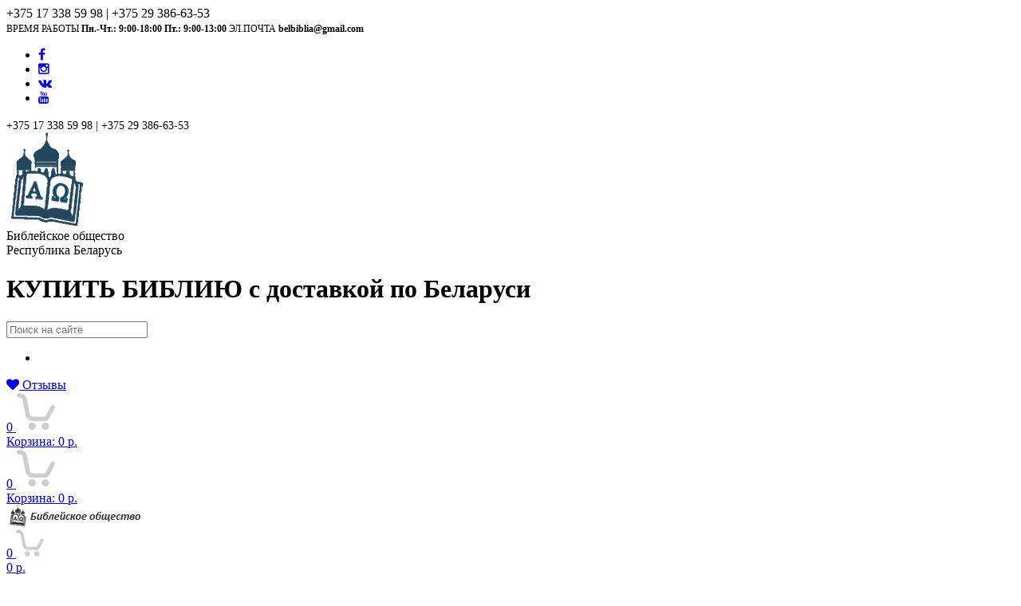

--- FILE ---
content_type: text/html; charset=UTF-8
request_url: https://belbiblia.by/catalog/123111.html
body_size: 6795
content:
<!DOCTYPE html>
<html lang="ru">
  <head>
	<base href="http://belbiblia.by/" />
<title>Новы Запавет купить в Минске с доставкой</title>
<meta name="robots" content="index, follow" />
<meta name="description" content="Новы Запавет купить недорого на belbiblia.by.  фото, цены и описание — самовывоз и доставка по Минску и городам Беларуси."/>
<meta charset="utf-8">
<meta property="og:site_name" content="belbiblia.by" />
<meta property="og:type" content="product" />
<meta property="og:url" content="http://belbiblia.by/catalog/123111.html" />
<meta property="og:title" content="Рекомендуем: Новы Запавет. Купить в Минске недорого с доставкой по Беларуси." />
<meta property="og:image" content="https://belbiblia.by/assets/images/products/10779/izobrazhenie-viber-2021-07-14-09-55-16-936.jpg" />
<meta property="og:description" content="Новы Запавет фото, цены, описание" />
<meta name="viewport" content="width=device-width, initial-scale=1.0">
<link rel="stylesheet" href="assets/css/blog-single.css">
<link rel="stylesheet" href="assets/css/template_remonter.css">
<link href="//fonts.googleapis.com/css?family=Open+Sans:300,400,600,700,800" rel="stylesheet" type="text/css">
<link rel="stylesheet" href="assets/css2/font-awesome.min.css">
<link rel="shortcut icon" href="assets/images/favicon.ico">
<link rel="stylesheet" href="assets/css1/bootstrap.min.css">
<link rel="stylesheet" href="https://maxcdn.bootstrapcdn.com/font-awesome/4.5.0/css/font-awesome.min.css">

	    <link rel="stylesheet" href="assets/css1/style.css">
	    <link rel="stylesheet" href="assets/css/navy.css">
	    <link rel="stylesheet" href="assets/css1/owl.carousel.css">
		<link rel="stylesheet" href="assets/css1/owl.transitions.css">
		<link rel="stylesheet" href="assets/css1/animate.min.css">
  <link rel="stylesheet" href="/assets/components/minishop2/css/web/default.css?v=14f1a1db65" type="text/css" />
<script type="text/javascript">miniShop2Config = {"cssUrl":"\/assets\/components\/minishop2\/css\/web\/","jsUrl":"\/assets\/components\/minishop2\/js\/web\/","actionUrl":"\/assets\/components\/minishop2\/action.php","ctx":"web","close_all_message":"\u0437\u0430\u043a\u0440\u044b\u0442\u044c \u0432\u0441\u0435","price_format":[2,"."," "],"price_format_no_zeros":true,"weight_format":[3,"."," "],"weight_format_no_zeros":true};</script>
<link rel="stylesheet" href="/assets/components/msearch2/css/web/default.css" type="text/css" />

	<script type="text/javascript">
		if (typeof mse2Config == "undefined") {mse2Config = {"cssUrl":"\/assets\/components\/msearch2\/css\/web\/","jsUrl":"\/assets\/components\/msearch2\/js\/web\/","actionUrl":"\/assets\/components\/msearch2\/action.php"};}
		if (typeof mse2FormConfig == "undefined") {mse2FormConfig = {};}
		mse2FormConfig["6f9fa85286287179689b513919ccc91f76fc4ba3"] = {"autocomplete":"results","queryVar":"query","minQuery":3,"pageId":256};
	</script>

	<script type="text/javascript">
		if (typeof mse2Config == "undefined") {mse2Config = {"cssUrl":"\/assets\/components\/msearch2\/css\/web\/","jsUrl":"\/assets\/components\/msearch2\/js\/web\/","actionUrl":"\/assets\/components\/msearch2\/action.php"};}
		if (typeof mse2FormConfig == "undefined") {mse2FormConfig = {};}
		mse2FormConfig["8ca9dfc970e9e7e1f442533c9529fe5371abfd59"] = {"autocomplete":"results","queryVar":"query","minQuery":3,"pageId":256};
	</script>
</head>
  <body>
	<div class="wrapper">
		<div class="no-mobile">
<nav class="top-bar animate-dropdown">
  <div class="container no-desktop">
		+375 17 338 59 98 |  +375 29 386-63-53
  </div>
  <div class="container no-mobile">
	<div class="col-xs-12 col-sm-6 no-margin">
<span style="font-size: 12px;">
ВРЕМЯ РАБОТЫ
<strong>Пн.-Чт.: 9:00-18:00          Пт.: 9:00-13:00</strong>
ЭЛ.ПОЧТА
<strong>belbiblia@gmail.com</strong>
</span>

	</div>
	<div class="col-sm-4 col-md-3">
		<div class="top-social">
		  <nav>
			<ul>		                                   
			  <li><a target="_blank" href="https://www.facebook.com/belbiblia.by/"><i class="fa fa-facebook" aria-hidden="true"></i></a></li>
			  <li><a target="_blank" href="https://www.instagram.com/belbiblia.by/"><i class="fa fa-instagram" aria-hidden="true"></i></a></li>
			  <li><a target="_blank" href="https://vk.com/belbibliaby"><i class="fa fa-vk" aria-hidden="true"></i></a></li>
			  <li><a target="_blank" href="https://www.youtube.com/channel/UC4nCIu218I-IdG5AOia87iw"><i class="fa fa-youtube" aria-hidden="true"></i></a></li>
			</ul>
		  </nav>
		</div>
	  </div>
	<div class="col-xs-12 col-sm-3 no-margin">
	  <span class="right"  style="font-size: 14px;">
		+375 17 338 59 98 |  +375 29 386-63-53
	  </span>

	</div>


  </div>
</nav>
<header class="no-padding-bottom header-alt">
  <div class="container no-padding">
	<div class="col-xs-12 col-md-4 logo-holder">

	  <div class="logo">
		
  <a href="/" title="Перейти на главную страницу">
     <img src="assets/images/logo.png" alt="Библейское общество в Республике Беларусь, перейти на главную">
     </a>
 
 <div class="cont225">
 <span>Библейское общество</span><br>
 <span>Республика Беларусь</span>
 </div>
	  </div>
	  
	</div>
	<div class="col-xs-12 col-sm-12 col-md-5 top-search-holder no-margin">
	  <div class="contact-row">
		<div class="phone inline">
		  <h1 id="h1home">КУПИТЬ БИБЛИЮ с доставкой по Беларуси</h1>
		</div>
	  </div>
	  <div class="search-area">
		<form data-key="6f9fa85286287179689b513919ccc91f76fc4ba3" action="rezultatyi-poiska.html" method="get" class="msearch2" id="mse2_form">
  <div class="control-group">
	<input type="text" class="search-field" name="query" placeholder="Поиск на сайте" value="" />
	<ul class="categories-filter animate-dropdown">
	  <li class="dropdown"></li>
	</ul>
  </div>
</form> 
	  </div>
	</div>
	<div class="col-xs-12 col-md-3 top-cart-row no-margin">
	  <div class="top-cart-row-container">
		<div class="wishlist-compare-holder">
		  <div class="wishlist ">
			<noindex><a rel="nofollow" href="otzyivyi.html"><i class="fa fa-heart"></i> 
			  Отзывы </a></noindex>
		  </div>
		</div>
		<div class="top-cart-holder dropdown animate-dropdown">
		  <div class="basket " id="msMiniCart">
  <div class="empty">
	<a rel="nofollow" href="cart/" class="dropdown-toggle">
	  <div class="basket-item-count">
		<span class="count ms2_total_count">0</span>
		<img src="assets/images/icon-cart.png" alt="Корзина" />
	  </div>
	  <div class="total-price-basket">
		<!--noindex--><span class="lbl">Корзина:</span>
		<span class="total-price">
		  <span class="value ms2_total_cost">0</span> р.</span><!--/noindex-->
	  </div>
	</a>
  </div>
  <div class="not_empty">
	<a rel="nofollow" href="cart/" class="dropdown-toggle">
	  <div class="basket-item-count">
		<span class="count ms2_total_count">0</span>
		<img src="assets/images/icon-cart.png" alt="Корзина" />
	  </div>	
	  <div class="total-price-basket">
		<!--noindex--><span class="lbl">Корзина:</span>
		<span class="total-price">
		  <span class="value ms2_total_cost">0</span> р.
		</span><!--/noindex-->
	  </div>
	</a>
  </div>
</div>
		</div>
	  </div>
	</div>
  </div>
</header>
</div>
<div class="no-desktop">
<header class="no-padding-bottom header-alt">
  <div class="container no-padding">
	<div class="col-xs-12 col-md-3 logo-holder">
	  <span class="">
		<a href="/">
		  <img alt="logo" src="assets/images/logom.png" />
		</a>
	  </span>
	  <span class="top-cart-row no-margin mar10">
		<span class="top-cart-holder dropdown animate-dropdown">
		  <div class="basket " id="msMiniCart">
  <div class="empty">
	<a rel="nofollow" href="cart/" class="dropdown-toggle">
	  <div class="basket-item-count">
		<span class="mob countm ms2_total_count">0</span>
		<img src="assets/images/icon-cartm.png" alt="Корзина" />
	  </div>
	  <div class="total-price-basket">
		<!--noindex--><span class="lbl"></span>
		<span class="total-price">
		  <span class="value ms2_total_cost">0</span> р.</span><!--/noindex-->
	  </div>
	</a>
  </div>
  <div class="not_empty">
	<a rel="nofollow" href="cart/" class="dropdown-toggle">
	  <div class="basket-item-count">
		<span class="mob countm ms2_total_count">0</span>
		<img src="assets/images/icon-cartm.png" alt="Корзина" />
	  </div>	
	  <div class="total-price-basket">
		<!--noindex--><span class="lbl"></span>
		<span class="total-price">
		  <span class="value ms2_total_cost">0</span> р.
		</span><!--/noindex-->
	  </div>
	</a>
  </div>
</div>
		</span>
	  </span>
<span class="top-cart-phonee"><a href="tel:+375293866353"><img src="assets/images/icon-phonee.png" alt="Позвонить" /></a></span>
	</div>
	<div class="col-xs-12 col-sm-12 col-md-6 top-search-holder no-margin">
	  <div class="search-area">
		<form data-key="8ca9dfc970e9e7e1f442533c9529fe5371abfd59" action="rezultatyi-poiska.html" method="get" class="msearch2" id="mse2_form">
  <div class="control-group">
	<input type="text" class="search-field" name="query" placeholder="Поиск на сайте" value="" />
	<ul class="categories-filter animate-dropdown">
	  <li class="dropdown"></li>
	</ul>
  </div>
</form> 
	  </div>
	</div>	
  </div>
</header>
</div>
<header class="no-padding-bottom header-alt">
  <nav id="top-megamenu-nav" class="megamenu-vertical animate-dropdown">
  <div class="container">
	<div class="yamm navbar">
	  <div class="navbar-header">
		<div class="navbar-header_m no-desktop">МЕНЮ</div>
		<button type="button" class="navbar-toggle" data-toggle="collapse" data-target="#mc-horizontal-menu-collapse">
		  <span class="sr-only"></span>
		  <span class="icon-bar"></span>
		  <span class="icon-bar"></span>
		  <span class="icon-bar"></span>
		</button>
	  </div>
	  <div class="collapse navbar-collapse" id="mc-horizontal-menu-collapse">
		<ul class="nav navbar-nav">
  <li class="dropdown menu-item first active">
  <a href="#" class="dropdown-toggle" data-toggle="dropdown">Каталог</a>
  <ul class="dropdown-menu">
	<li  class="first" class="dropdown menu-item">
  <a href="catalog/biblii-i-novyie-zavetyi-na-belorusskom-yazyike/">Библии и Новые Заветы на белорусском языке</a>
</li>
<li  class="dropdown menu-item">
  <a href="catalog/biblii-kanonicheskie/">Библии канонические</a>
</li>
<li  class="dropdown menu-item">
  <a href="catalog/biblii-nekanonicheskie/">Библии неканонические</a>
</li>
<li  class="dropdown menu-item">
  <a href="catalog/biblii-v-sovremennom-russkom-perevode/">Библии в современном русском переводе</a>
</li>
<li  class="dropdown menu-item">
  <a href="catalog/chasti-i-otdelnyie-knigi-biblii/">Части и отдельные книги Библии</a>
</li>
<li  class="dropdown menu-item">
  <a href="catalog/poznavatelnyie-uchebnyie-i-spravochnyie-izdaniya/">Познавательные, учебные и справочные издания</a>
</li>
<li  class="dropdown menu-item">
  <a href="catalog/detskie-biblii-i-izdaniya-dlya-detej/">Детские Библии и издания для детей</a>
</li>
<li  class="dropdown menu-item">
  <a href="catalog/biblii-na-inostrannyix-yazyikax/">Библии на иностранных языках</a>
</li>
<li  class="last" class="dropdown menu-item">
  <a href="catalog/raznoe/">Разное</a>
</li>

</ul>
</li>
<li  class="dropdown menu-item">
  <a href="https://www.bible.com/ru">Библия онлайн</a>
</li>
<li  class="dropdown menu-item">
  <a href="novosti/">Новости</a>
</li>
<li  class="dropdown menu-item">
  <a href="blago/">Благотворительность</a>
</li>
<li  class="dropdown menu-item">
  <a href="contacts/">Контакты</a>
</li>
<li  class="dropdown menu-item">
  <a href="donate/">Пожертвовать</a>
</li>
<li  class="last" class="dropdown menu-item">
  <a href="o-nas/">О нас</a>
</li>

</ul>
	  </div>
	</div>
  </div>
</nav> 
  <div id="breadcrumb-alt">
<div class="container">
<div class="breadcrumb-nav-holder minimal">
<ul itemscope itemtype="http://schema.org/BreadcrumbList"><li class="breadcrumb-item current" itemprop="itemListElement" itemscope itemtype="http://schema.org/ListItem">
<a itemprop="item" href="catalog/">
<span itemprop="name">Каталог</span></a>
</li></ul>
</div>
</div>
</div>
</header>
	  
	  <div id="products">
		<div id="single-product">
		  <div class="container">
			<div class="no-margin col-xs-12 col-sm-6 col-md-5 gallery-holder">
			  <div id="msGallery" class="msoptionsprice-gallery">
            <div class="fotorama"
             data-width="800"
			 data-minwidth="15%"
		     data-maxwidth="100%"
     		 data-minheight="15%"
			 data-maxheight="100%"
             data-fit="scaledown"
			 data-allowfullscreen="true"
             data-nav="thumbs"
             data-thumbwidth="80"
			 data-thumbheight="60"
			 data-thumbmargin="10"
			 data-thumbfit="cover"
			 data-transition="crossfade"
			 data-loop="true"
             data-autoplay="30000">
                            <a href="/assets/images/products/10779/izobrazhenie-viber-2021-07-14-09-55-16-936.jpg" target="_blank" data-rid="10779" data-iid="81643">
                    <img src="/assets/images/products/10779/small/izobrazhenie-viber-2021-07-14-09-55-16-936.jpg" alt="Новы Запавет" title="Новы Запавет фото">
                </a>
                            <a href="/assets/images/products/10779/izobrazhenie-viber-2021-07-14-09-55-16-475.jpg" target="_blank" data-rid="10779" data-iid="81635">
                    <img src="/assets/images/products/10779/small/izobrazhenie-viber-2021-07-14-09-55-16-475.jpg" alt="Новы Запавет" title="Новы Запавет фото">
                </a>
                            <a href="/assets/images/products/10779/izobrazhenie-viber-2021-07-14-09-55-16-691.jpg" target="_blank" data-rid="10779" data-iid="81639">
                    <img src="/assets/images/products/10779/small/izobrazhenie-viber-2021-07-14-09-55-16-691.jpg" alt="Новы Запавет" title="Новы Запавет фото">
                </a>
                    </div>
    </div>
			</div>
			<div class="no-margin col-xs-12 col-sm-7 body-holder">
			  <div class="body" id="msProduct">
				<form class="form-horizontal ms2_form msoptionsprice-product" method="post">
				  <input type="hidden" name="id" value="10779"/>

				  <div class="title"><h1 class="b">Новы Запавет</h1></div>
				  <div class="title"><p class="b">Госпада нашага Ісуса Хрыста</p></div>
				 <!--  

					покамест подождём надо обсудить с начальством
					<span class="available"><img src="assets/images/galka.png" alt="Скидка при самовывозе 10%" title="Скидка при самовывозе 10%"></span>
					-->

				  <div class="availability">
				    
					
					<span class="available"> Наличие уточняйте</span>
					
				  </div> 
				  <div class="prices">
					<div class="price-current"><!--span class='msoptionsprice-cost msoptionsprice-10779'-->15<!--/span--> руб.</div>
					 
				  </div>
				  
				  <div class="qnt-holder"><div class="le-quantity">
				  <input type="hidden" name="key" value="{$product.key}"/>
				  <a class="minus" href="#reduce"></a>
				  <input type="number" name="count" class="counter" value="1"/>
				  <a class="plus" href="#add"></a>
				  </div>
				  <button type="submit" class="le-button huge" name="ms2_action" 
				  value="cart/add">В корзину</button>
				  </div>

				  <div style="margin-bottom: 15px;">
					<span class="right">
					  +375 17 338 59 98 | +375 29 386-63-53
					</span>
				  </div>
				  <!---->
				  <div class="excerpt">
					<p><label>Код товара: </label> <span class='msoptionsprice-article msoptionsprice-10779'>1309</span></p>
					<div id="warranty_wrapper_flp">
					  <div id="warranty_text_flp">
						<p><label>Приобрести издание можно по нашему адресу:</label></p>

				<h4>Самовывоз:</h4>
				<p>ул. Чигладзе, 19 Минск,<br>
				220093 Республика Беларусь</p>
				

			<p><b>Почтой</b> (наложенным платежом) - Стоимость уточняйте у продавца.</p>
					  </div>
					  <br>
					  <div class="social-row">
  <script src="https://yastatic.net/es5-shims/0.0.2/es5-shims.min.js"></script>
<script src="https://yastatic.net/share2/share.js"></script>
<div class="ya-share2" data-services="collections,vkontakte,facebook,odnoklassniki,twitter"></div>
</div>									  
					</div>
				  </div>
				</form>
			  </div>
			</div>
		  </div>
		</div>
	  </div>
	  <section id="single-product-tab">
		<div class="container">
		  <div class="tab-holder">
			<ul class="nav nav-tabs simple" >
			  <li class="active"><a href="#description" data-toggle="tab">
				Характеристики</a></li>

			</ul>
			<div class="tab-content">
			  <div class="tab-pane active" id="description">
				<div class="excerpt">
				  <form class="form-horizontal ms2_form" method="post">
					<input type="hidden" name="id" value="10779"/>
					    <div class="form-group">
        <label class="col-md-3">Издательство:</label>
        <div class="col-md-8">
                            Мінск. МГГ "Пазiтыу-центр"                    </div>
    </div>
    <div class="form-group">
        <label class="col-md-3">Язык:</label>
        <div class="col-md-8">
                            Белорусский                    </div>
    </div>
    <div class="form-group">
        <label class="col-md-3">Переплет:</label>
        <div class="col-md-8">
                            Твердый                    </div>
    </div>
    <div class="form-group">
        <label class="col-md-3">Страниц:</label>
        <div class="col-md-8">
                            608                    </div>
    </div>
    <div class="form-group">
        <label class="col-md-3">Описание:</label>
        <div class="col-md-8">
                            НОВЫ ЗАПАВЕТ Госпада нашага Ісуса Хрыста. у перакладзе Клышки А.К.                    </div>
    </div>

				  </form>
				</div>
			  </div>
			  <div class="tab-pane" id="additional-info">

			  </div>
			  <div class="tab-pane" id="reviews">
			  </div>
			</div>
		  </div>
		</div>
	  </section>
	  <section id="single-product-tab1">
		<div class="container">
		  <div class="tab-holder">
			<div class="tab-content">
			  <div class="tab-pane active" id="description">
				<div class="excerpt">
				  <div id="owl-recently-viewed" 
				  class="owl-carousel product-grid-holder">
					
					
													
					
				  </div>
				</div>
			  </div>
			</div>
		  </div>
		  <div class="looked">
			
		  </div>
		</div>
	  </section>
	  <footer id="footer" class="color-bg">
  <div class="copyright-bar">
	<div class="container">
	  <div class="col-xs-12 col-sm-6 no-margin">
		<div class="copyright">
		  &copy; 2022 МЕЖКОНФЕССИОНАЛЬНОЕ ХРИСТИАНСКОЕ РЕЛИГИОЗНОЕ БРАТСТВО <br />
		  "БИБЛЕЙСКОЕ ОБЩЕСТВО В РЕСПУБЛИКЕ БЕЛАРУСЬ" 
		</div>
	  </div>
	  <div class="col-xs-12 col-sm-6 no-margin">
		<div class="payment-methods ">
		  <ul>
		    <li><a rel="nofollow" href="https://www.youtube.com/channel/UC4nCIu218I-IdG5AOia87iw"><img alt="you" src="assets/images/you.png"></a></li>
			<li><a rel="nofollow" href="https://vk.com/belbibliaby"><img alt="vk" src="assets/images/vk.png"></a></li>
			<li><a rel="nofollow" href="https://www.facebook.com/belbiblia.by/"><img alt="facebook" src="assets/images/facebook.png"></a></li>
			<li><a rel="nofollow" href="https://www.instagram.com/belbiblia.by/"><img alt="instagram" src="assets/images/instagram.png"></a></li>
		  </ul>
		</div>
	  </div>
	  <div class="col-xs-12 col-sm-6 no-margin">
		<div class="payment-methods ">
		  <p class="no-mobile" id="back-top">
			<a href="#top"><span>^</span> Наверх <span>^</span></a>
		  </p>
		</div>
	  </div>
	</div>
  </div>
</footer>
	</div>
	<script src="assets/js/jquery-1.10.2.min.js"></script>
<!--script src="assets/js/jquery-migrate-1.2.1.js"></script-->
<script src="assets/js/bootstrap.min.js"></script>
<!--script src="assets/js/bootstrap-hover-dropdown.min.js"></script-->
<script src="assets/js/css_browser_selector.min.js"></script>
<script src="assets/js/echo.min.js"></script>
<script src="assets/js/jquery.easing-1.3.min.js"></script>
<script src="assets/js/bootstrap-slider.min.js"></script>
<script src="assets/js/jquery.raty.min.js"></script>
<script src="assets/js/jquery.prettyPhoto.min.js"></script>
<script src="assets/js/jquery.customSelect.min.js"></script>
<script src="assets/js/wow.min.js"></script>
<script src="assets/js/scripts.js"></script>
<script src="assets/js/owl.carousel.min.js"></script>
<!-- Yandex.Metrika counter -->
<script type="text/javascript" >
   (function(m,e,t,r,i,k,a){m[i]=m[i]||function(){(m[i].a=m[i].a||[]).push(arguments)};
   m[i].l=1*new Date();k=e.createElement(t),a=e.getElementsByTagName(t)[0],k.async=1,k.src=r,a.parentNode.insertBefore(k,a)})
   (window, document, "script", "https://mc.yandex.ru/metrika/tag.js", "ym");

   ym(76662072, "init", {
        clickmap:true,
        trackLinks:true,
        accurateTrackBounce:true,
        webvisor:true,
        ecommerce:"dataLayer"
   });
</script>
<noscript><div><img src="https://mc.yandex.ru/watch/76662072" style="position:absolute; left:-9999px;" alt="" /></div></noscript>
<!-- /Yandex.Metrika counter -->


  <script type="text/javascript" src="assets/components/seohide/js/web/lib/BASE64.js"></script>
<script type="text/javascript" src="assets/components/seohide/js/web/default.js"></script>
<script type="text/javascript" src="/assets/components/minishop2/js/web/default.js?v=14f1a1db65"></script>
<script type="text/javascript" src="/assets/components/msearch2/js/web/default.js"></script>

	<script type="text/javascript">
		if ($("form.msearch2").length) {
			mSearch2.Form.initialize("form.msearch2");
		}
	</script>
</body>
</html>